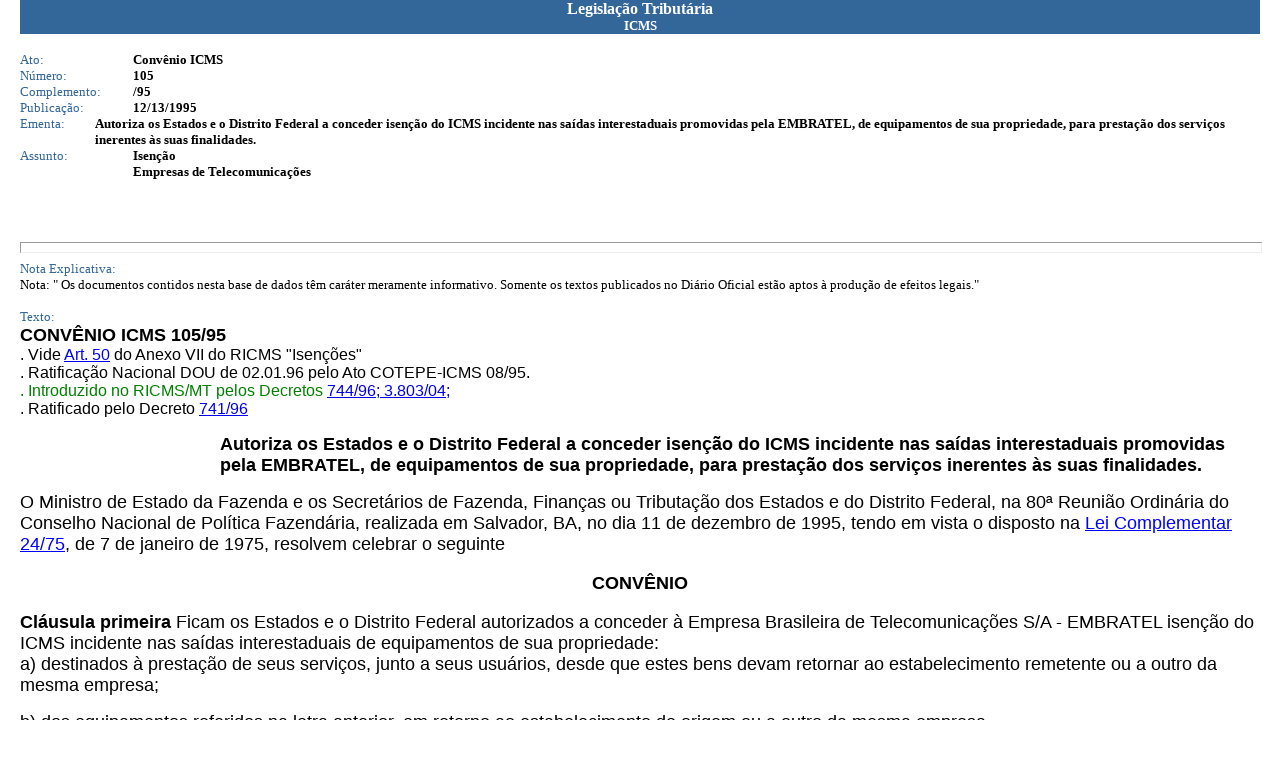

--- FILE ---
content_type: text/html; charset=ISO-8859-1
request_url: http://app1.sefaz.mt.gov.br/Sistema/Legislacao/legislacaotribut.nsf/07fa81bed2760c6b84256710004d3940/2727bdbd1a147f7f83256798005c3e3a?OpenDocument
body_size: 6632
content:
<!DOCTYPE HTML PUBLIC "-//W3C//DTD HTML 4.01 Transitional//EN">
<html>
<head>
<meta http-equiv="Content-Type" content="text/html; charset=iso-8859-1">  <link rel=StyleSheet href="http://www.sefaz.mt.gov.br/estilos/sefaz.css" type="text/css">
<script language="JavaScript" type="text/javascript">
<!-- 
document._domino_target = "_self";
function _doClick(v, o, t) {
  var url="/Sistema/Legislacao/legislacaotribut.nsf/07fa81bed2760c6b84256710004d3940/2727bdbd1a147f7f83256798005c3e3a?OpenDocument&Click=" + v;
  if (o.href != null)
    o.href = url;
  else {
    if (t == null)
      t = document._domino_target;
    window.open(url, t);
  }

}
// -->
</script>
</head>
<body text="#000000" bgcolor="#FFFFFF" leftmargin=20  topmargin=0>

<form action="">
<table width="100%" border="0" cellspacing="0" cellpadding="0">
<tr valign="top"><td width="100%" bgcolor="#336699"><div align="center"><b><font color="#ffffff" face="Verdana">Legislação Tributária</font></b><br>
<b><font size="2" color="#ffffff" face="Verdana">ICMS</font></b></div></td></tr>
</table>
<br>
<table border="0" cellspacing="0" cellpadding="0">
<tr valign="top"><td width="113" bgcolor="#FFFFFF"><font size="2" color="#336699" face="Verdana">Ato:</font></td><td width="626" bgcolor="#FFFFFF"><b><font size="2" face="Verdana">Convênio ICMS</font></b></td></tr>

<tr valign="top"><td width="113" bgcolor="#FFFFFF"><font size="2" color="#336699" face="Verdana">Número:</font></td><td width="626" bgcolor="#FFFFFF"><b><font size="2" face="Verdana">105</font></b></td></tr>

<tr valign="top"><td width="113" bgcolor="#FFFFFF"><font size="2" color="#336699" face="Verdana">Complemento:</font></td><td width="626" bgcolor="#FFFFFF"><b><font size="2" face="Verdana">/95</font></b></td></tr>

<tr valign="top"><td width="113" bgcolor="#FFFFFF"><font size="2" color="#336699" face="Verdana">Publicação:</font></td><td width="626" bgcolor="#FFFFFF"><b><font size="2" face="Verdana">12/13/1995</font></b></td></tr>
</table>

<table width="100%" border="0" cellspacing="0" cellpadding="0">
<tr valign="top"><td width="6%" bgcolor="#FFFFFF"><font size="2" color="#336699" face="Verdana">Ementa:</font></td><td width="94%" bgcolor="#FFFFFF"><b><font size="2" face="Verdana">Autoriza os Estados e o Distrito Federal a conceder isenção do ICMS incidente nas saídas interestaduais promovidas pela EMBRATEL, de equipamentos de sua propriedade, para prestação dos serviços inerentes às suas finalidades.</font></b></td></tr>
</table>

<table border="0" cellspacing="0" cellpadding="0">
<tr valign="top"><td width="113" bgcolor="#FFFFFF"><font size="2" color="#336699" face="Verdana">Assunto:</font></td><td width="626" bgcolor="#FFFFFF"><b><font size="2" face="Verdana">Isenção<br>
Empresas de Telecomunicações</font></b></td></tr>
</table>


<br>



<br>
<br>
<hr width="100%" size="11" align="left" style="color:#336699; "><font size="2" color="#336699" face="Verdana">Nota Explicativa:</font><br>
<font size="2" face="Verdana">Nota:    &quot; Os documentos contidos nesta base de dados têm caráter meramente informativo.  Somente os textos publicados no Diário Oficial estão aptos à produção de efeitos legais.&quot;</font><br>
<p><font size="2" color="#336699" face="Verdana">Texto:</font><br>
<a name="CONV%C3%8ANIO%20ICMS%20105%2F95"></a><b><font size="4" face="Arial">CONVÊNIO ICMS 105/95</font></b><br>
<font face="Arial">. Vide </font><a href="/Sistema/legislacao/regulamentoicms.nsf/bdfdf560841cf35e04256ca7004fcd3e/d71cbce7d39c06b304256f0f006ec052?OpenDocument#Art.%2050"><font face="Arial">Art. 50</font></a><font face="Arial"> do Anexo VII do RICMS &quot;Isenções&quot;</font><br>
<font face="Arial">. Ratificação Nacional DOU de 02.01.96 pelo Ato COTEPE-ICMS 08/95.</font><br>
<font color="#008000" face="Arial">. Introduzido no RICMS/MT pelos Decretos </font><a href="/Sistema/Legislacao/legislacaotribut.nsf/07fa81bed2760c6b84256710004d3940/d6aab339f4073359032567e600640beb?OpenDocument#DECRETO%20N%C2%BA%20744%2C%20DE%2010%20DE%20JANEIRO" target="Dec nº 744/96"><font face="Arial">744/96; </font></a><a href="/Sistema/Legislacao/legislacaotribut.nsf/07fa81bed2760c6b84256710004d3940/d02433d3f5e52ee004256efd00689eaa?OpenDocument#DECRETO%20N%C2%BA%203.803%2C%20DE%2026%20DE%20AGOS"><font face="Arial">3.803/04;</font></a><br>
<font face="Arial">. Ratificado pelo Decreto </font><a href="/Sistema/Legislacao/legislacaotribut.nsf/5edf9c5193c58088032567580038916b/3936ea4192d2f681042568020068d58e?OpenDocument#DECRETO%20N%C2%BA%20741%2C%20DE%2002%20DE%20JANEIROI" target="Dec nº 741/96"><font face="Arial">741/96</font></a>
<ul>
<ul>
<ul>
<ul>
<ul><b><font size="4" face="Arial">Autoriza os Estados e o Distrito Federal a conceder isenção do ICMS incidente nas saídas interestaduais promovidas pela EMBRATEL, de equipamentos de sua propriedade, para prestação dos serviços inerentes às suas finalidades.</font></b></ul>
</ul>
</ul>
</ul>
</ul>
<font size="4" face="Arial">O Ministro de Estado da Fazenda e os Secretários de Fazenda, Finanças ou Tributação dos Estados e do Distrito Federal, na 80ª Reunião Ordinária do Conselho Nacional de Política Fazendária, realizada em Salvador, BA, no dia 11 de dezembro de 1995, tendo em vista o disposto na </font><a href="/Sistema/legislacao/constituicaof.nsf/9e97251be30935ed03256727003d2d92/6347b01a04db521e042567b40066f530?OpenDocument#LEI%20COMPL%20N%C2%BA24%2F75"><u><font size="4" color="#0000FF" face="Arial"> </font></u><font size="4" color="#0000FF" face="Arial">Lei Complementar 24/75</font></a><font size="4" face="Arial">, de 7 de janeiro de 1975, resolvem celebrar o seguinte</font><div align="center"><br>
<b><font size="4" face="Arial">CONVÊNIO</font></b></div><br>
<b><font size="4" face="Arial">Cláusula primeira</font></b><font size="4" face="Arial"> Ficam os Estados e o Distrito Federal autorizados a conceder à Empresa Brasileira de Telecomunicações S/A - EMBRATEL isenção do ICMS incidente nas saídas interestaduais de equipamentos de sua propriedade:</font><br>
<font size="4" face="Arial">a) destinados à prestação de seus serviços, junto a seus usuários, desde que estes bens devam retornar ao estabelecimento remetente ou a outro da mesma empresa;</font>
<p><font size="4" face="Arial">b) dos equipamentos referidos na letra anterior, em retorno ao estabelecimento de origem ou a outro da mesma empresa.</font>
<p><b><font size="4" face="Arial">Cláusula segunda </font></b><font size="4" face="Arial">Este Convênio entra em vigor na data da publicação de sua ratificação nacional.</font>
<p><font size="4" face="Arial">Salvador, BA, 11 de dezembro de 1995.</font><br>

<br>
<br></form>
</body>
</html>
